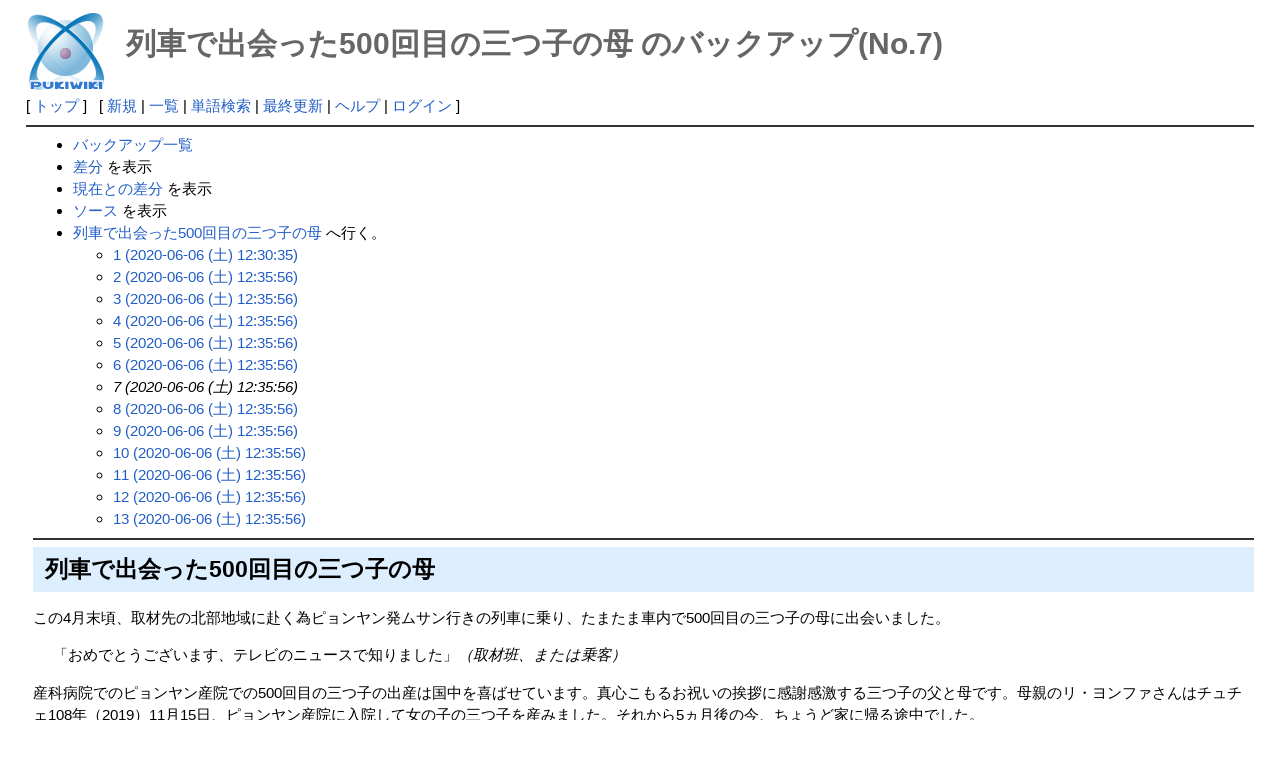

--- FILE ---
content_type: text/html; charset=UTF-8
request_url: http://deston.la.coocan.jp/vok_wiki/?cmd=backup&action=&page=%E5%88%97%E8%BB%8A%E3%81%A7%E5%87%BA%E4%BC%9A%E3%81%A3%E3%81%9F500%E5%9B%9E%E7%9B%AE%E3%81%AE%E4%B8%89%E3%81%A4%E5%AD%90%E3%81%AE%E6%AF%8D&age=7
body_size: 27577
content:
<?xml version="1.0" encoding="UTF-8" ?>
<!DOCTYPE html PUBLIC "-//W3C//DTD XHTML 1.1//EN" "http://www.w3.org/TR/xhtml11/DTD/xhtml11.dtd">
<html xmlns="http://www.w3.org/1999/xhtml" xml:lang="ja">
<head>
 <meta http-equiv="content-type" content="application/xhtml+xml; charset=UTF-8" />
 <meta http-equiv="content-style-type" content="text/css" />
 <meta name="robots" content="NOINDEX,NOFOLLOW" />
 <title>列車で出会った500回目の三つ子の母 のバックアップ(No.7) - PukiWiki</title>

 <link rel="SHORTCUT ICON" href="" />
 <link rel="stylesheet" type="text/css" media="screen" href="skin/pukiwiki.css.php?charset=Shift_JIS" charset="Shift_JIS" />
 <link rel="stylesheet" type="text/css" media="print"  href="skin/pukiwiki.css.php?charset=Shift_JIS&amp;media=print" charset="Shift_JIS" />
 <link rel="alternate" type="application/rss+xml" title="RSS" href="http://deston.la.coocan.jp/vok_wiki/?cmd=rss" />
</head>
<body>

<div id="header">
 <a href="http://deston.la.coocan.jp/vok_wiki/?VOK%20Wiki"><img id="logo" src="image/pukiwiki.png" width="80" height="80" alt="[PukiWiki]" title="[PukiWiki]" /></a>

 <h1 class="title">列車で出会った500回目の三つ子の母 のバックアップ(No.7)</h1>

</div>

<div id="navigator">
 [ <a href="http://deston.la.coocan.jp/vok_wiki/?VOK%20Wiki" >トップ</a> ] &nbsp;


 [
 	<a href="http://deston.la.coocan.jp/vok_wiki/?plugin=newpage&amp;refer=%E5%88%97%E8%BB%8A%E3%81%A7%E5%87%BA%E4%BC%9A%E3%81%A3%E3%81%9F500%E5%9B%9E%E7%9B%AE%E3%81%AE%E4%B8%89%E3%81%A4%E5%AD%90%E3%81%AE%E6%AF%8D" >新規</a> |
    <a href="http://deston.la.coocan.jp/vok_wiki/?cmd=list" >一覧</a>  | <a href="http://deston.la.coocan.jp/vok_wiki/?cmd=search" >単語検索</a> | <a href="http://deston.la.coocan.jp/vok_wiki/?RecentChanges" >最終更新</a> | <a href="http://deston.la.coocan.jp/vok_wiki/?Help" >ヘルプ</a>  | <a href="http://deston.la.coocan.jp/vok_wiki/?plugin=loginform&amp;pcmd=login&amp;page=%E5%88%97%E8%BB%8A%E3%81%A7%E5%87%BA%E4%BC%9A%E3%81%A3%E3%81%9F500%E5%9B%9E%E7%9B%AE%E3%81%AE%E4%B8%89%E3%81%A4%E5%AD%90%E3%81%AE%E6%AF%8D" >ログイン</a>   ]
</div>

<hr class="full_hr" />
<div id="body"><ul>
 <li><a href="http://deston.la.coocan.jp/vok_wiki/?cmd=backup">バックアップ一覧</a></li>
 <li><a href="http://deston.la.coocan.jp/vok_wiki/?cmd=backup&amp;page=%E5%88%97%E8%BB%8A%E3%81%A7%E5%87%BA%E4%BC%9A%E3%81%A3%E3%81%9F500%E5%9B%9E%E7%9B%AE%E3%81%AE%E4%B8%89%E3%81%A4%E5%AD%90%E3%81%AE%E6%AF%8D&amp;age=7&amp;action=diff">差分</a> を表示</li>
 <li><a href="http://deston.la.coocan.jp/vok_wiki/?cmd=backup&amp;page=%E5%88%97%E8%BB%8A%E3%81%A7%E5%87%BA%E4%BC%9A%E3%81%A3%E3%81%9F500%E5%9B%9E%E7%9B%AE%E3%81%AE%E4%B8%89%E3%81%A4%E5%AD%90%E3%81%AE%E6%AF%8D&amp;age=7&amp;action=nowdiff">現在との差分</a> を表示</li>
 <li><a href="http://deston.la.coocan.jp/vok_wiki/?cmd=backup&amp;page=%E5%88%97%E8%BB%8A%E3%81%A7%E5%87%BA%E4%BC%9A%E3%81%A3%E3%81%9F500%E5%9B%9E%E7%9B%AE%E3%81%AE%E4%B8%89%E3%81%A4%E5%AD%90%E3%81%AE%E6%AF%8D&amp;age=7&amp;action=source">ソース</a> を表示</li>
 <li><a href="http://deston.la.coocan.jp/vok_wiki/?%E5%88%97%E8%BB%8A%E3%81%A7%E5%87%BA%E4%BC%9A%E3%81%A3%E3%81%9F500%E5%9B%9E%E7%9B%AE%E3%81%AE%E4%B8%89%E3%81%A4%E5%AD%90%E3%81%AE%E6%AF%8D">列車で出会った500回目の三つ子の母</a> へ行く。
  <ul>
   <li><a href="http://deston.la.coocan.jp/vok_wiki/?cmd=backup&amp;action=&amp;page=%E5%88%97%E8%BB%8A%E3%81%A7%E5%87%BA%E4%BC%9A%E3%81%A3%E3%81%9F500%E5%9B%9E%E7%9B%AE%E3%81%AE%E4%B8%89%E3%81%A4%E5%AD%90%E3%81%AE%E6%AF%8D&amp;age=1">1 (2020-06-06 (土) 12:30:35)</a></li>
   <li><a href="http://deston.la.coocan.jp/vok_wiki/?cmd=backup&amp;action=&amp;page=%E5%88%97%E8%BB%8A%E3%81%A7%E5%87%BA%E4%BC%9A%E3%81%A3%E3%81%9F500%E5%9B%9E%E7%9B%AE%E3%81%AE%E4%B8%89%E3%81%A4%E5%AD%90%E3%81%AE%E6%AF%8D&amp;age=2">2 (2020-06-06 (土) 12:35:56)</a></li>
   <li><a href="http://deston.la.coocan.jp/vok_wiki/?cmd=backup&amp;action=&amp;page=%E5%88%97%E8%BB%8A%E3%81%A7%E5%87%BA%E4%BC%9A%E3%81%A3%E3%81%9F500%E5%9B%9E%E7%9B%AE%E3%81%AE%E4%B8%89%E3%81%A4%E5%AD%90%E3%81%AE%E6%AF%8D&amp;age=3">3 (2020-06-06 (土) 12:35:56)</a></li>
   <li><a href="http://deston.la.coocan.jp/vok_wiki/?cmd=backup&amp;action=&amp;page=%E5%88%97%E8%BB%8A%E3%81%A7%E5%87%BA%E4%BC%9A%E3%81%A3%E3%81%9F500%E5%9B%9E%E7%9B%AE%E3%81%AE%E4%B8%89%E3%81%A4%E5%AD%90%E3%81%AE%E6%AF%8D&amp;age=4">4 (2020-06-06 (土) 12:35:56)</a></li>
   <li><a href="http://deston.la.coocan.jp/vok_wiki/?cmd=backup&amp;action=&amp;page=%E5%88%97%E8%BB%8A%E3%81%A7%E5%87%BA%E4%BC%9A%E3%81%A3%E3%81%9F500%E5%9B%9E%E7%9B%AE%E3%81%AE%E4%B8%89%E3%81%A4%E5%AD%90%E3%81%AE%E6%AF%8D&amp;age=5">5 (2020-06-06 (土) 12:35:56)</a></li>
   <li><a href="http://deston.la.coocan.jp/vok_wiki/?cmd=backup&amp;action=&amp;page=%E5%88%97%E8%BB%8A%E3%81%A7%E5%87%BA%E4%BC%9A%E3%81%A3%E3%81%9F500%E5%9B%9E%E7%9B%AE%E3%81%AE%E4%B8%89%E3%81%A4%E5%AD%90%E3%81%AE%E6%AF%8D&amp;age=6">6 (2020-06-06 (土) 12:35:56)</a></li>
   <li><em>7 (2020-06-06 (土) 12:35:56)</em></li>
   <li><a href="http://deston.la.coocan.jp/vok_wiki/?cmd=backup&amp;action=&amp;page=%E5%88%97%E8%BB%8A%E3%81%A7%E5%87%BA%E4%BC%9A%E3%81%A3%E3%81%9F500%E5%9B%9E%E7%9B%AE%E3%81%AE%E4%B8%89%E3%81%A4%E5%AD%90%E3%81%AE%E6%AF%8D&amp;age=8">8 (2020-06-06 (土) 12:35:56)</a></li>
   <li><a href="http://deston.la.coocan.jp/vok_wiki/?cmd=backup&amp;action=&amp;page=%E5%88%97%E8%BB%8A%E3%81%A7%E5%87%BA%E4%BC%9A%E3%81%A3%E3%81%9F500%E5%9B%9E%E7%9B%AE%E3%81%AE%E4%B8%89%E3%81%A4%E5%AD%90%E3%81%AE%E6%AF%8D&amp;age=9">9 (2020-06-06 (土) 12:35:56)</a></li>
   <li><a href="http://deston.la.coocan.jp/vok_wiki/?cmd=backup&amp;action=&amp;page=%E5%88%97%E8%BB%8A%E3%81%A7%E5%87%BA%E4%BC%9A%E3%81%A3%E3%81%9F500%E5%9B%9E%E7%9B%AE%E3%81%AE%E4%B8%89%E3%81%A4%E5%AD%90%E3%81%AE%E6%AF%8D&amp;age=10">10 (2020-06-06 (土) 12:35:56)</a></li>
   <li><a href="http://deston.la.coocan.jp/vok_wiki/?cmd=backup&amp;action=&amp;page=%E5%88%97%E8%BB%8A%E3%81%A7%E5%87%BA%E4%BC%9A%E3%81%A3%E3%81%9F500%E5%9B%9E%E7%9B%AE%E3%81%AE%E4%B8%89%E3%81%A4%E5%AD%90%E3%81%AE%E6%AF%8D&amp;age=11">11 (2020-06-06 (土) 12:35:56)</a></li>
   <li><a href="http://deston.la.coocan.jp/vok_wiki/?cmd=backup&amp;action=&amp;page=%E5%88%97%E8%BB%8A%E3%81%A7%E5%87%BA%E4%BC%9A%E3%81%A3%E3%81%9F500%E5%9B%9E%E7%9B%AE%E3%81%AE%E4%B8%89%E3%81%A4%E5%AD%90%E3%81%AE%E6%AF%8D&amp;age=12">12 (2020-06-06 (土) 12:35:56)</a></li>
   <li><a href="http://deston.la.coocan.jp/vok_wiki/?cmd=backup&amp;action=&amp;page=%E5%88%97%E8%BB%8A%E3%81%A7%E5%87%BA%E4%BC%9A%E3%81%A3%E3%81%9F500%E5%9B%9E%E7%9B%AE%E3%81%AE%E4%B8%89%E3%81%A4%E5%AD%90%E3%81%AE%E6%AF%8D&amp;age=13">13 (2020-06-06 (土) 12:35:56)</a></li>
  </ul>
 </li>
</ul>
<hr class="full_hr" />

<h2 id="content_1_0">列車で出会った500回目の三つ子の母  <a class="anchor_super" id="u38de054" href="http://deston.la.coocan.jp/vok_wiki/?%E5%88%97%E8%BB%8A%E3%81%A7%E5%87%BA%E4%BC%9A%E3%81%A3%E3%81%9F500%E5%9B%9E%E7%9B%AE%E3%81%AE%E4%B8%89%E3%81%A4%E5%AD%90%E3%81%AE%E6%AF%8D#u38de054" title="u38de054"> </a></h2>
<p>この4月末頃、取材先の北部地域に赴く為ピョンヤン発ムサン行きの列車に乗り、たまたま車内で500回目の三つ子の母に出会いました。</p>
<blockquote><p class="quotation">「おめでとうございます、テレビのニュースで知りました」<em>（取材班、または乗客）</em></p></blockquote>
<p>産科病院でのピョンヤン産院での500回目の三つ子の出産は国中を喜ばせています。真心こもるお祝いの挨拶に感謝感激する三つ子の父と母です。母親のリ・ヨンファさんはチュチェ108年（2019）11月15日、ピョンヤン産院に入院して女の子の三つ子を産みました。それから5ヵ月後の今、ちょうど家に帰る途中でした。</p>
<p><strong>リ・ヨンファ</strong>さん（29歳）　チョンジン市ラナム区域に居住。</p>
<blockquote><p class="quotation">「三つ子を孕んだと診断されて5分にもならない内に私をピョンヤン産院に直送するための国家的措置が取られました」</p></blockquote>
<p>産院に着く次第、数回の検診、有能な医療チームにお世話になった事や、この3月20日三つ子が生まれた事がテレビで放映される等、母親のリさんは出産後も健康状態に格別関心を払い真心を尽くしてくれたお医者さんと看護師さんが、実家の母や肉親のように思われたと言います。</p>
<blockquote><p class="quotation">「伯母さん、私、話したではありませんか？　心配など要らないって。病院では治せない病気などありません。はい、お医者さんにとてもお世話になりました。赤ちゃんも無事です。だいぶ大きくなりました。しっかりしています。お医者さんや看護士<a id="notetext_1" href="#notefoot_1" class="note_super" title="字幕では「看護士」。">*1</a>さんに大変ご迷惑をおかけしました。この恩、絶対返したいのに…」<em>（リ・ヨンファさんが携帯電話で叔母と通話）</em></p></blockquote>
<p>『三つ子が産まれるのは国が興る兆し』だといって誰もが喜び心から祝ってあげます。リさんは新型コロナウイルスの世界的な流行の為多くの国で死亡率が高く分娩も難しくなった今、共和国では非常防疫対策が講じられるといった緊迫した中にも産婦の為には相も変わらず投資を惜しんでいないといいます。</p>
<p><em>（字幕）<br class="spacer" />リ・ヨンファさんの入院時<br class="spacer" />輸血量　1000ml<br class="spacer" />数十種の薬品投薬<br class="spacer" />産後　蜂蜜と強壮剤　正常供給<br class="spacer" />毎日　高価な注射液　2～3本注射<br class="spacer" />1日3食　栄養食保障</em></p>
<blockquote><p class="quotation">「入院期間のそれをお金で換算すればどれぐらいになるか私は知りません」<br class="spacer" />
「実家の母もそうは出来ないでしょう？」<br class="spacer" />
「そうです。はい、それで私たちは産院を実家だと言っているのです」<em>（リ・ヨンファさんと取材班、または乗客との会話）</em></p></blockquote>
<p>リさんに言わせますと「これまで数々の国家の特恵に預かって来たが、これからもそれが続く」との事です。これから数ヵ月後、三つ子の体重が4キログラムになるとリさんは赤ちゃんを貰いに、またまたピョンヤン産院に行く事になります。金の指輪をプレゼントされた女の子の三つ子は国家の負担で育てる事になります。三つ子の両親は娘達の明るい未来を確信しています。</p>
<p>500回目の三つ子の母から聞いた話、これに女性と新しい世代の為に配慮の限りを尽くしている、朝鮮の保健医療制度の真の姿がそのまま映されているのです。</p>
<p>（今日の朝鮮）</p>
<div class="img_margin" style="text-align:left;float:left;margin:5px;"><table class="style_table" style="margin:auto;margin-left:0px">
 <tr>
  <td class="style_td" style="width:1px;"><a href="http://deston.la.coocan.jp/vok_wiki/?plugin=attach&amp;refer=%E5%88%97%E8%BB%8A%E3%81%A7%E5%87%BA%E4%BC%9A%E3%81%A3%E3%81%9F500%E5%9B%9E%E7%9B%AE%E3%81%AE%E4%B8%89%E3%81%A4%E5%AD%90%E3%81%AE%E6%AF%8D&amp;openfile=img_vok200605a_01.jpg" title="img_vok200605a_01.jpg"><img src="http://deston.la.coocan.jp/vok_wiki/?plugin=ref&amp;page=%E5%88%97%E8%BB%8A%E3%81%A7%E5%87%BA%E4%BC%9A%E3%81%A3%E3%81%9F500%E5%9B%9E%E7%9B%AE%E3%81%AE%E4%B8%89%E3%81%A4%E5%AD%90%E3%81%AE%E6%AF%8D&amp;src=img_vok200605a_01.jpg" alt="img_vok200605a_01.jpg" title="img_vok200605a_01.jpg" width="213" height="120" /></a></td>
 </tr>
</table></div>


<div class="img_margin" style="text-align:left;float:left;margin:5px;"><table class="style_table" style="margin:auto;margin-left:0px">
 <tr>
  <td class="style_td" style="width:1px;"><a href="http://deston.la.coocan.jp/vok_wiki/?plugin=attach&amp;refer=%E5%88%97%E8%BB%8A%E3%81%A7%E5%87%BA%E4%BC%9A%E3%81%A3%E3%81%9F500%E5%9B%9E%E7%9B%AE%E3%81%AE%E4%B8%89%E3%81%A4%E5%AD%90%E3%81%AE%E6%AF%8D&amp;openfile=img_vok200605a_02.jpg" title="img_vok200605a_02.jpg"><img src="http://deston.la.coocan.jp/vok_wiki/?plugin=ref&amp;page=%E5%88%97%E8%BB%8A%E3%81%A7%E5%87%BA%E4%BC%9A%E3%81%A3%E3%81%9F500%E5%9B%9E%E7%9B%AE%E3%81%AE%E4%B8%89%E3%81%A4%E5%AD%90%E3%81%AE%E6%AF%8D&amp;src=img_vok200605a_02.jpg" alt="img_vok200605a_02.jpg" title="img_vok200605a_02.jpg" width="213" height="120" /></a></td>
 </tr>
</table></div>


<div class="img_margin" style="text-align:left;float:left;margin:5px;"><table class="style_table" style="margin:auto;margin-left:0px">
 <tr>
  <td class="style_td" style="width:1px;"><a href="http://deston.la.coocan.jp/vok_wiki/?plugin=attach&amp;refer=%E5%88%97%E8%BB%8A%E3%81%A7%E5%87%BA%E4%BC%9A%E3%81%A3%E3%81%9F500%E5%9B%9E%E7%9B%AE%E3%81%AE%E4%B8%89%E3%81%A4%E5%AD%90%E3%81%AE%E6%AF%8D&amp;openfile=img_vok200605a_03.jpg" title="img_vok200605a_03.jpg"><img src="http://deston.la.coocan.jp/vok_wiki/?plugin=ref&amp;page=%E5%88%97%E8%BB%8A%E3%81%A7%E5%87%BA%E4%BC%9A%E3%81%A3%E3%81%9F500%E5%9B%9E%E7%9B%AE%E3%81%AE%E4%B8%89%E3%81%A4%E5%AD%90%E3%81%AE%E6%AF%8D&amp;src=img_vok200605a_03.jpg" alt="img_vok200605a_03.jpg" title="img_vok200605a_03.jpg" width="213" height="120" /></a></td>
 </tr>
</table></div>


<div class="img_margin" style="text-align:left;float:left;margin:5px;"><table class="style_table" style="margin:auto;margin-left:0px">
 <tr>
  <td class="style_td" style="width:1px;"><a href="http://deston.la.coocan.jp/vok_wiki/?plugin=attach&amp;refer=%E5%88%97%E8%BB%8A%E3%81%A7%E5%87%BA%E4%BC%9A%E3%81%A3%E3%81%9F500%E5%9B%9E%E7%9B%AE%E3%81%AE%E4%B8%89%E3%81%A4%E5%AD%90%E3%81%AE%E6%AF%8D&amp;openfile=img_vok200605a_04.jpg" title="img_vok200605a_04.jpg"><img src="http://deston.la.coocan.jp/vok_wiki/?plugin=ref&amp;page=%E5%88%97%E8%BB%8A%E3%81%A7%E5%87%BA%E4%BC%9A%E3%81%A3%E3%81%9F500%E5%9B%9E%E7%9B%AE%E3%81%AE%E4%B8%89%E3%81%A4%E5%AD%90%E3%81%AE%E6%AF%8D&amp;src=img_vok200605a_04.jpg" alt="img_vok200605a_04.jpg" title="img_vok200605a_04.jpg" width="213" height="120" /></a></td>
 </tr>
</table></div>


<div class="img_margin" style="text-align:left;float:left;margin:5px;"><table class="style_table" style="margin:auto;margin-left:0px">
 <tr>
  <td class="style_td" style="width:1px;"><a href="http://deston.la.coocan.jp/vok_wiki/?plugin=attach&amp;refer=%E5%88%97%E8%BB%8A%E3%81%A7%E5%87%BA%E4%BC%9A%E3%81%A3%E3%81%9F500%E5%9B%9E%E7%9B%AE%E3%81%AE%E4%B8%89%E3%81%A4%E5%AD%90%E3%81%AE%E6%AF%8D&amp;openfile=img_vok200605a_05.jpg" title="img_vok200605a_05.jpg"><img src="http://deston.la.coocan.jp/vok_wiki/?plugin=ref&amp;page=%E5%88%97%E8%BB%8A%E3%81%A7%E5%87%BA%E4%BC%9A%E3%81%A3%E3%81%9F500%E5%9B%9E%E7%9B%AE%E3%81%AE%E4%B8%89%E3%81%A4%E5%AD%90%E3%81%AE%E6%AF%8D&amp;src=img_vok200605a_05.jpg" alt="img_vok200605a_05.jpg" title="img_vok200605a_05.jpg" width="213" height="120" /></a></td>
 </tr>
</table></div>


<div class="img_margin" style="text-align:left;float:left;margin:5px;"><table class="style_table" style="margin:auto;margin-left:0px">
 <tr>
  <td class="style_td" style="width:1px;"><a href="http://deston.la.coocan.jp/vok_wiki/?plugin=attach&amp;refer=%E5%88%97%E8%BB%8A%E3%81%A7%E5%87%BA%E4%BC%9A%E3%81%A3%E3%81%9F500%E5%9B%9E%E7%9B%AE%E3%81%AE%E4%B8%89%E3%81%A4%E5%AD%90%E3%81%AE%E6%AF%8D&amp;openfile=img_vok200605a_06.jpg" title="img_vok200605a_06.jpg"><img src="http://deston.la.coocan.jp/vok_wiki/?plugin=ref&amp;page=%E5%88%97%E8%BB%8A%E3%81%A7%E5%87%BA%E4%BC%9A%E3%81%A3%E3%81%9F500%E5%9B%9E%E7%9B%AE%E3%81%AE%E4%B8%89%E3%81%A4%E5%AD%90%E3%81%AE%E6%AF%8D&amp;src=img_vok200605a_06.jpg" alt="img_vok200605a_06.jpg" title="img_vok200605a_06.jpg" width="213" height="120" /></a></td>
 </tr>
</table></div>


<div class="img_margin" style="text-align:left;float:left;margin:5px;"><table class="style_table" style="margin:auto;margin-left:0px">
 <tr>
  <td class="style_td" style="width:1px;"><a href="http://deston.la.coocan.jp/vok_wiki/?plugin=attach&amp;refer=%E5%88%97%E8%BB%8A%E3%81%A7%E5%87%BA%E4%BC%9A%E3%81%A3%E3%81%9F500%E5%9B%9E%E7%9B%AE%E3%81%AE%E4%B8%89%E3%81%A4%E5%AD%90%E3%81%AE%E6%AF%8D&amp;openfile=img_vok200605a_07.jpg" title="img_vok200605a_07.jpg"><img src="http://deston.la.coocan.jp/vok_wiki/?plugin=ref&amp;page=%E5%88%97%E8%BB%8A%E3%81%A7%E5%87%BA%E4%BC%9A%E3%81%A3%E3%81%9F500%E5%9B%9E%E7%9B%AE%E3%81%AE%E4%B8%89%E3%81%A4%E5%AD%90%E3%81%AE%E6%AF%8D&amp;src=img_vok200605a_07.jpg" alt="img_vok200605a_07.jpg" title="img_vok200605a_07.jpg" width="213" height="120" /></a></td>
 </tr>
</table></div>


<div class="img_margin" style="text-align:left;float:left;margin:5px;"><table class="style_table" style="margin:auto;margin-left:0px">
 <tr>
  <td class="style_td" style="width:1px;"><a href="http://deston.la.coocan.jp/vok_wiki/?plugin=attach&amp;refer=%E5%88%97%E8%BB%8A%E3%81%A7%E5%87%BA%E4%BC%9A%E3%81%A3%E3%81%9F500%E5%9B%9E%E7%9B%AE%E3%81%AE%E4%B8%89%E3%81%A4%E5%AD%90%E3%81%AE%E6%AF%8D&amp;openfile=img_vok200605a_08.jpg" title="img_vok200605a_08.jpg"><img src="http://deston.la.coocan.jp/vok_wiki/?plugin=ref&amp;page=%E5%88%97%E8%BB%8A%E3%81%A7%E5%87%BA%E4%BC%9A%E3%81%A3%E3%81%9F500%E5%9B%9E%E7%9B%AE%E3%81%AE%E4%B8%89%E3%81%A4%E5%AD%90%E3%81%AE%E6%AF%8D&amp;src=img_vok200605a_08.jpg" alt="img_vok200605a_08.jpg" title="img_vok200605a_08.jpg" width="213" height="120" /></a></td>
 </tr>
</table></div>


<div class="img_margin" style="text-align:left;float:left;margin:5px;"><table class="style_table" style="margin:auto;margin-left:0px">
 <tr>
  <td class="style_td" style="width:1px;"><a href="http://deston.la.coocan.jp/vok_wiki/?plugin=attach&amp;refer=%E5%88%97%E8%BB%8A%E3%81%A7%E5%87%BA%E4%BC%9A%E3%81%A3%E3%81%9F500%E5%9B%9E%E7%9B%AE%E3%81%AE%E4%B8%89%E3%81%A4%E5%AD%90%E3%81%AE%E6%AF%8D&amp;openfile=img_vok200605a_09.jpg" title="img_vok200605a_09.jpg"><img src="http://deston.la.coocan.jp/vok_wiki/?plugin=ref&amp;page=%E5%88%97%E8%BB%8A%E3%81%A7%E5%87%BA%E4%BC%9A%E3%81%A3%E3%81%9F500%E5%9B%9E%E7%9B%AE%E3%81%AE%E4%B8%89%E3%81%A4%E5%AD%90%E3%81%AE%E6%AF%8D&amp;src=img_vok200605a_09.jpg" alt="img_vok200605a_09.jpg" title="img_vok200605a_09.jpg" width="213" height="120" /></a></td>
 </tr>
</table></div>


<div class="img_margin" style="text-align:left;float:left;margin:5px;"><table class="style_table" style="margin:auto;margin-left:0px">
 <tr>
  <td class="style_td" style="width:1px;"><a href="http://deston.la.coocan.jp/vok_wiki/?plugin=attach&amp;refer=%E5%88%97%E8%BB%8A%E3%81%A7%E5%87%BA%E4%BC%9A%E3%81%A3%E3%81%9F500%E5%9B%9E%E7%9B%AE%E3%81%AE%E4%B8%89%E3%81%A4%E5%AD%90%E3%81%AE%E6%AF%8D&amp;openfile=img_vok200605a_10.jpg" title="img_vok200605a_10.jpg"><img src="http://deston.la.coocan.jp/vok_wiki/?plugin=ref&amp;page=%E5%88%97%E8%BB%8A%E3%81%A7%E5%87%BA%E4%BC%9A%E3%81%A3%E3%81%9F500%E5%9B%9E%E7%9B%AE%E3%81%AE%E4%B8%89%E3%81%A4%E5%AD%90%E3%81%AE%E6%AF%8D&amp;src=img_vok200605a_10.jpg" alt="img_vok200605a_10.jpg" title="img_vok200605a_10.jpg" width="213" height="120" /></a></td>
 </tr>
</table></div>


<div class="img_margin" style="text-align:left;float:left;margin:5px;"><table class="style_table" style="margin:auto;margin-left:0px">
 <tr>
  <td class="style_td" style="width:1px;"><a href="http://deston.la.coocan.jp/vok_wiki/?plugin=attach&amp;refer=%E5%88%97%E8%BB%8A%E3%81%A7%E5%87%BA%E4%BC%9A%E3%81%A3%E3%81%9F500%E5%9B%9E%E7%9B%AE%E3%81%AE%E4%B8%89%E3%81%A4%E5%AD%90%E3%81%AE%E6%AF%8D&amp;openfile=img_vok200605a_11.jpg" title="img_vok200605a_11.jpg"><img src="http://deston.la.coocan.jp/vok_wiki/?plugin=ref&amp;page=%E5%88%97%E8%BB%8A%E3%81%A7%E5%87%BA%E4%BC%9A%E3%81%A3%E3%81%9F500%E5%9B%9E%E7%9B%AE%E3%81%AE%E4%B8%89%E3%81%A4%E5%AD%90%E3%81%AE%E6%AF%8D&amp;src=img_vok200605a_11.jpg" alt="img_vok200605a_11.jpg" title="img_vok200605a_11.jpg" width="213" height="120" /></a></td>
 </tr>
</table></div>


<div style="clear:both;">
</div>
<div style="text-align:right"><em>2020.06.05 サイト動画の聞き書き、字幕抜き書き</em></div>
<div class="spacer">&nbsp;</div>
<div style="text-align:left"><a href="http://deston.la.coocan.jp/vok_wiki/?2020%E5%B9%B4%E3%81%AE%E4%B8%89%E3%81%A4%E5%AD%90" title="2020年の三つ子">2020年の三つ子</a>、<a href="http://deston.la.coocan.jp/vok_wiki/?%E3%82%B5%E3%83%A0%E3%82%B8%E3%83%A8%E3%83%B3%E5%B8%82%E3%81%AE%E4%B8%89%E3%81%A4%E5%AD%90%E3%81%AE%E5%A7%89%E5%A6%B9" title="サムジヨン市の三つ子の姉妹">サムジヨン市の三つ子の姉妹</a>、<a href="http://deston.la.coocan.jp/vok_wiki/?%E3%83%86%E3%83%89%E3%83%B3%E9%83%A1%E3%81%AE%E4%B8%89%E3%81%A4%E5%AD%90" title="テドン郡の三つ子">テドン郡の三つ子</a>、<a href="http://deston.la.coocan.jp/vok_wiki/?%E4%B8%89%E3%81%A4%E5%AD%90%E3%81%A8%E5%85%B1%E3%81%AB%E6%92%AE%E3%81%A3%E3%81%9F%E5%86%99%E7%9C%9F" title="三つ子と共に撮った写真">三つ子と共に撮った写真</a>、<a href="http://deston.la.coocan.jp/vok_wiki/?%E4%B8%89%E3%81%A4%E5%AD%90%E3%81%AE%E6%88%91%E3%81%8C%E5%AE%B6" title="三つ子の我が家">三つ子の我が家</a>、<a href="http://deston.la.coocan.jp/vok_wiki/?%E4%B8%89%E3%81%A4%E5%AD%90%E3%81%AE%E8%BB%8D%E4%BA%BA%E3%81%9F%E3%81%A1" title="三つ子の軍人たち">三つ子の軍人たち</a>、<a href="http://deston.la.coocan.jp/vok_wiki/?%E6%84%9B%E6%83%85%E3%81%AE%E4%BC%9D%E8%AA%AC" title="愛情の伝説">愛情の伝説</a>、<a href="http://deston.la.coocan.jp/vok_wiki/?%E5%AE%B6%E5%BA%AD%E3%81%AE%E8%87%AA%E6%85%A2" title="家庭の自慢">家庭の自慢</a>、<a href="http://deston.la.coocan.jp/vok_wiki/?%E5%9B%BD%E3%81%AE%E9%98%B2%E8%A1%9B%E3%81%AF%E5%AE%B6%E5%BA%AD%E3%81%AE%E5%B9%B8%E3%81%9B" title="国の防衛は家庭の幸せ">国の防衛は家庭の幸せ</a>、<a href="http://deston.la.coocan.jp/vok_wiki/?%E6%89%8D%E8%83%BD%E3%82%92%E4%BC%B8%E3%81%B0%E3%81%97%E3%81%A6%E3%81%84%E3%82%8B%E4%B8%89%E3%81%A4%E5%AD%90" title="才能を伸ばしている三つ子">才能を伸ばしている三つ子</a>、<a href="http://deston.la.coocan.jp/vok_wiki/?%E7%B7%8F%E6%9B%B8%E8%A8%98%E3%81%A8%E4%B8%89%E3%81%A4%E5%AD%90%E3%81%AE%E5%A7%89%E5%A6%B9" title="総書記と三つ子の姉妹">総書記と三つ子の姉妹</a>、<a href="http://deston.la.coocan.jp/vok_wiki/?%E6%81%B5%E3%81%BE%E3%82%8C%E3%81%9F%E4%B8%89%E3%81%A4%E5%AD%90" title="恵まれた三つ子">恵まれた三つ子</a>、<a href="http://deston.la.coocan.jp/vok_wiki/?%E6%81%B5%E3%81%BE%E3%82%8C%E3%81%9F%E4%B8%89%E3%81%A4%E5%AD%90%E3%81%9F%E3%81%A1" title="恵まれた三つ子たち">恵まれた三つ子たち</a></div>
<hr class="full_hr" />
<ul class="list1" style="padding-left:10px;margin-left:10px"><li>2020.02.04 <a href="http://deston.la.coocan.jp/vok_wiki/?vok200204#hbec11ad" title="vok200204">今年初の三つ子がピョンヤン産院から退院しました</a></li>
<li>2020.03.21 <a href="http://deston.la.coocan.jp/vok_wiki/?vok200321#r49ef552" title="vok200321">ピョンヤン産院で500回目の三つ子が生まれました</a></li>
<li>2020.03.30 <a href="http://deston.la.coocan.jp/vok_wiki/?vok200330#k6d39149" title="vok200330">銀の飾り刀と金の指輪を家宝として大事にしています</a></li>
<li>2020.07.23 <a href="http://deston.la.coocan.jp/vok_wiki/?vok200723#qe2a0e36" title="vok200723">ピョンヤン産院で506番目の三つ子が生まれました</a></li>
<li>2020.10.07 <a href="http://deston.la.coocan.jp/vok_wiki/?vok201007#vb7997d2" title="vok201007">ピョンヤン産院で生まれたキムチェク市の三つ子が退院しました</a></li>
<li>2021.05.26 <a href="http://deston.la.coocan.jp/vok_wiki/?vok210526#ua8a4405" title="vok210526">ピョンヤン産院から513番目の三つ子が退院しました</a></li>
<li>2021.07.22 <a href="http://deston.la.coocan.jp/vok_wiki/?vok210722#gc659649" title="vok210722">ピョンヤン産院で三つ子が無事退院しました</a></li>
<li>2021.11.05 <a href="http://deston.la.coocan.jp/vok_wiki/?vok211105#kc035d72" title="vok211105">ピョンヤン産院から三つ子が退院しました</a></li></ul>
<hr class="full_hr" />

<div style="text-align:center"><a href="http://deston.la.coocan.jp/vok_wiki/?VOK%20Wiki" title="VOK Wiki">TOP</a> ：
<a href="http://deston.la.coocan.jp/vok_wiki/?%E8%8B%B1%E6%95%B0%E5%AD%97" title="英数字">英数字</a> ：
<a href="http://deston.la.coocan.jp/vok_wiki/?%E3%81%82%E8%A1%8C" title="あ行">あ行</a> ：
<a href="http://deston.la.coocan.jp/vok_wiki/?%E3%81%8B%E8%A1%8C" title="か行">か行</a> ：
<a href="http://deston.la.coocan.jp/vok_wiki/?%E3%81%95%E8%A1%8C" title="さ行">さ行</a> ：
<a href="http://deston.la.coocan.jp/vok_wiki/?%E3%81%9F%E8%A1%8C" title="た行">た行</a> ：
<a href="http://deston.la.coocan.jp/vok_wiki/?%E3%81%AA%E8%A1%8C" title="な行">な行</a> ：
<a href="http://deston.la.coocan.jp/vok_wiki/?%E3%81%AF%E8%A1%8C" title="は行">は行</a> ：
<a href="http://deston.la.coocan.jp/vok_wiki/?%E3%81%BE%E8%A1%8C" title="ま行">ま行</a> ：
<a href="http://deston.la.coocan.jp/vok_wiki/?%E3%82%84%E8%A1%8C" title="や行">や行</a> ：
<a href="http://deston.la.coocan.jp/vok_wiki/?%E3%82%89%E8%A1%8C" title="ら行">ら行</a> ：
<a href="http://deston.la.coocan.jp/vok_wiki/?%E3%82%8F%E8%A1%8C" title="わ行">わ行</a> ：
<a href="http://deston.la.coocan.jp/vok_wiki/?%E8%B4%88%E3%82%8A%E7%89%A9" title="贈り物">贈り物</a> ：
<a href="http://deston.la.coocan.jp/vok_wiki/?%E8%B3%87%E6%96%99" title="資料">資料</a></div>

</div>

<div id="note"><hr class="full_hr" /><a id="notefoot_1" href="#notetext_1" class="note_super">*1</a>
<span class="small">字幕では「看護士」。</span><br /></div>


<hr class="full_hr" />
<!-- Toolbar -->
<div id="toolbar">
 <a href="http://deston.la.coocan.jp/vok_wiki/?VOK%20Wiki"><img src="image/top.png" width="20" height="20" alt="トップ" title="トップ" /></a>
 &nbsp;
	<a href="http://deston.la.coocan.jp/vok_wiki/?plugin=newpage&amp;refer=%E5%88%97%E8%BB%8A%E3%81%A7%E5%87%BA%E4%BC%9A%E3%81%A3%E3%81%9F500%E5%9B%9E%E7%9B%AE%E3%81%AE%E4%B8%89%E3%81%A4%E5%AD%90%E3%81%AE%E6%AF%8D"><img src="image/new.png" width="20" height="20" alt="新規" title="新規" /></a> <a href="http://deston.la.coocan.jp/vok_wiki/?cmd=list"><img src="image/list.png" width="20" height="20" alt="一覧" title="一覧" /></a> <a href="http://deston.la.coocan.jp/vok_wiki/?cmd=search"><img src="image/search.png" width="20" height="20" alt="単語検索" title="単語検索" /></a> <a href="http://deston.la.coocan.jp/vok_wiki/?RecentChanges"><img src="image/recentchanges.png" width="20" height="20" alt="最終更新" title="最終更新" /></a> &nbsp; <a href="http://deston.la.coocan.jp/vok_wiki/?Help"><img src="image/help.png" width="20" height="20" alt="ヘルプ" title="ヘルプ" /></a> &nbsp; <a href="http://deston.la.coocan.jp/vok_wiki/?cmd=rss&amp;ver=1.0"><img src="image/rss.png" width="36" height="14" alt="最終更新のRSS" title="最終更新のRSS" /></a></div>



<div id="footer">
 Site admin: <a href="http://deston.la.coocan.jp/vok_wiki/">pop hok</a><p />
 <strong>PukiWiki 1.5.1</strong> &copy; 2001-2016 <a href="http://pukiwiki.osdn.jp/">PukiWiki Development Team</a>.
 Powered by PHP 5.6.40. HTML convert time: 0.075 sec.
</div>

</body>
</html>
